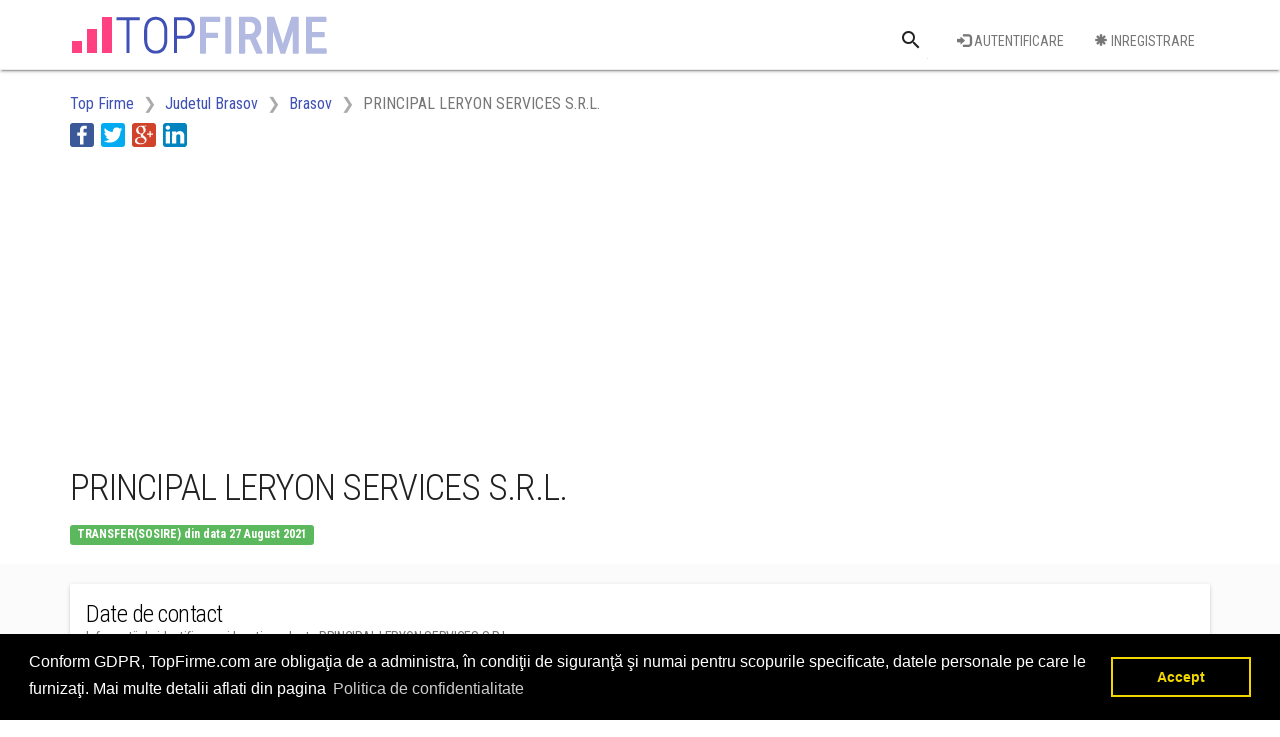

--- FILE ---
content_type: text/html; charset=utf-8
request_url: https://www.topfirme.com/afacere/principal-leryon-services-s-r-l-/6ylt70jy0l/
body_size: 12726
content:
<!DOCTYPE html>
<html>
<head>
    <meta charset="utf-8" />
    <meta name="viewport" content="width=device-width, initial-scale=1.0">
    <title>PRINCIPAL LERYON SERVICES S.R.L. din B-dul GARII, nr. 13A, Brasov</title>
    <meta name="description" content="Informatii PRINCIPAL LERYON SERVICES S.R.L., cui: 42574513, J08/2455/2021, din Brasov, Judetul Brasov. Date de contact, bilanturi, informatii financiare si locul PRINCIPAL LERYON SERVICES S.R.L. in topul firmelor din Romania." />
    <meta property="og:title" content="PRINCIPAL LERYON SERVICES S.R.L. din B-dul GARII, nr. 13A, Brasov" />
    <meta property="og:description" content="Informatii PRINCIPAL LERYON SERVICES S.R.L., cui: 42574513, J08/2455/2021, din Brasov, Judetul Brasov. Date de contact, bilanturi, informatii financiare si locul PRINCIPAL LERYON SERVICES S.R.L. in topul firmelor din Romania." />
    <meta property="og:type" content="website" />

    <meta property="og:image" content="https://www.topfirme.com/Content/img/social/post.jpg" />
    <meta property="og:url" content="https://www.topfirme.com/afacere/principal-leryon-services-s-r-l-/6ylt70jy0l/" />
    
    <link href="/Content/css?v=pEZFwKBAl_YjO35bCVnmbD5Px2qi3M5DYFd4LCV840o1" rel="stylesheet"/>

    
    <link rel="stylesheet" type="text/css" href="https://cdnjs.cloudflare.com/ajax/libs/cookieconsent2/3.0.3/cookieconsent.min.css" />
    <script src="https://cdnjs.cloudflare.com/ajax/libs/cookieconsent2/3.0.3/cookieconsent.min.js"></script>
    <script>
window.addEventListener("load", function(){
window.cookieconsent.initialise({
  "palette": {
    "popup": {
      "background": "#000"
    },
    "button": {
      "background": "transparent",
      "text": "#f1d600",
      "border": "#f1d600"
    }
  },
  "content": {
    "message": "Conform GDPR, TopFirme.com are obligaţia de a administra, în condiţii de siguranţă şi numai pentru scopurile specificate, datele personale pe care le furnizaţi. Mai multe detalii aflati din pagina",
    "dismiss": "Accept",
    "link": "Politica de confidentialitate",
    "href": "/termeni"
  }
})});
    </script>
    
    <script src="/Scripts/Chart.min.js"></script>

    <script async src="//pagead2.googlesyndication.com/pagead/js/adsbygoogle.js"></script>
    <script>
  (adsbygoogle = window.adsbygoogle || []).push({
    google_ad_client: "ca-pub-5146328389426850",
    enable_page_level_ads: true
  });
    </script>
    <link rel="stylesheet" href="https://fonts.googleapis.com/css?family=Roboto+Condensed:300,400,700&subset=latin,latin-ext">
    <link rel="stylesheet" href="https://fonts.googleapis.com/icon?family=Material+Icons">
    <link rel="apple-touch-icon" sizes="57x57" href="/apple-icon-57x57.png">
    <link rel="apple-touch-icon" sizes="60x60" href="/apple-icon-60x60.png">
    <link rel="apple-touch-icon" sizes="72x72" href="/apple-icon-72x72.png">
    <link rel="apple-touch-icon" sizes="76x76" href="/apple-icon-76x76.png">
    <link rel="apple-touch-icon" sizes="114x114" href="/apple-icon-114x114.png">
    <link rel="apple-touch-icon" sizes="120x120" href="/apple-icon-120x120.png">
    <link rel="apple-touch-icon" sizes="144x144" href="/apple-icon-144x144.png">
    <link rel="apple-touch-icon" sizes="152x152" href="/apple-icon-152x152.png">
    <link rel="apple-touch-icon" sizes="180x180" href="/apple-icon-180x180.png">
    <link rel="icon" type="image/png" sizes="192x192" href="/android-icon-192x192.png">
    <link rel="icon" type="image/png" sizes="32x32" href="/favicon-32x32.png">
    <link rel="icon" type="image/png" sizes="96x96" href="/favicon-96x96.png">
    <link rel="icon" type="image/png" sizes="16x16" href="/favicon-16x16.png">
    <link rel="manifest" href="/manifest.json">
    <meta name="msapplication-TileColor" content="#ffffff">
    <meta name="msapplication-TileImage" content="/ms-icon-144x144.png">
    <meta name="theme-color" content="#3F51B3">



</head>
<body>
    <div class="navbar navbar-default navbar-fixed-top mdl-shadow--2dp">
        <div class="container">
            <div class="navbar-header">                
                <button type="button" class="navbar-toggle collapsed" data-toggle="collapse" data-target="#ntop">
                    <span class="icon-bar top-bar"></span>
                    <span class="icon-bar middle-bar"></span>
                    <span class="icon-bar bottom-bar"></span>
                </button>
                <a class="navbar-brand" href="/">
                    <img id="logo_mare" alt="Logo TopFirme" src="/Content/img/logo.png" />
                    <img id="logo_mic" alt="Logo TopFirme" src="/Content/img/logo2.png" />
                </a>
            </div>
            <div class="navbar-collapse collapse" id="ntop">
                <div>
                    <ul class="nav navbar-nav navbar-right">
                        <li>
<form action="/cauta/" class="navbar-form navbar-left" method="post" role="search"><input name="__RequestVerificationToken" type="hidden" value="Oooi6-iHv1zG9789jzTj1BzkMEfpMfa9-vIqRp-8VFo1iIsKGNm0ERQZlZjpSlf02fkTMuWtnLuXMW7bzieRAOOapTM1" />                                <div class="text-center">
                                    <div class="mdl-textfield mdl-js-textfield mdl-textfield--expandable mdl-textfield--floating-label">
                                        <label class="mdl-button mdl-js-button mdl-button--icon" for="Cauta">
                                            <i class="material-icons">search</i>
                                        </label>
                                        <div class="mdl-textfield__expandable-holder">
                                            <input class="mdl-textfield__input" type="text" id="Cauta" name="q">
                                            <label class="mdl-textfield__label" for="sample-expandable">Cauta o firma</label>
                                        </div>
                                    </div>
                                </div>
</form>                        </li>
                        <li class="padtop16"><a class="mdl-button mdl-button--primary" href="/utilizator/login/"><i class="glyphicon glyphicon-log-in" aria-hidden="true"></i> Autentificare</a></li>
                        <li class="padtop16"><a class="mdl-button mdl-button--primary" href="/utilizator/register/"><i class="glyphicon glyphicon-asterisk" aria-hidden="true"></i> Inregistrare</a></li>
                    </ul>
                </div>
                <div class="col-sm-12 nopadding">
                    <!--
                    <div class="row_link">
                        <ul class="nav navbar-nav">
                            <li><a href="/">Coduri CAEN</a></li>
                            <li><a href="/home/about/">Judete</a></li>
                            <li><a href="/home/contact/">Top cifra de afaceri</a></li>
                            <li><a href="/home/contact/">Top angajatori</a></li>
                            <li><a href="/home/contact/">Top profit</a></li>
                        </ul>
                    </div>
                    -->
                </div>  
                
            </div>
        </div>
    </div>
    <div>
        

<div class="container">
    <div class="row">
        <div class="col-md-12">
            <ol class="breadcrumb">
                        <li class="hidden-xs " itemscope itemtype="http://data-vocabulary.org/Breadcrumb"><a itemprop="url" href=/><span itemprop="title">Top Firme</span></a></li>
                        <li class="hidden-xs nobefore_mobile" itemscope itemtype="http://data-vocabulary.org/Breadcrumb"><a itemprop="url" href=/judet/brasov/><span itemprop="title">Judetul Brasov</span></a></li>
                        <li class=" nobefore_mobile" itemscope itemtype="http://data-vocabulary.org/Breadcrumb"><a itemprop="url" href=/judet/brasov/localitate/brasov/><span itemprop="title">Brasov</span></a></li>
                        <li itemscope itemtype="http://data-vocabulary.org/Breadcrumb" class="active"><span itemprop="title">PRINCIPAL LERYON SERVICES S.R.L.</span></li>
            </ol>
        </div>
    </div>
    <div class="row">
        <div class="col-md-12">
            <ul class="share-buttons">
                <li><a href="#" data-type="facebook" class="csbuttons" title="Distribuie pe Facebook" ><img alt="Distribuie pe Facebook" src="/Content/img/social/Facebook.svg"></a></li>
                <li><a href="#" data-type="twitter" class="csbuttons" title="Tweet"><img alt="Tweet" src="/Content/img/social/Twitter.svg"></a></li>
                <li><a href="#" data-type="google" class="csbuttons" title="Distribuie pe Google+"><img alt="Distribuie pe Google+" src="/Content/img/social/GooglePlus.svg"></a></li>
                <li><a href="#" data-type="linkedin" class="csbuttons" title="Distribuie pe LinkedIn"><img alt="Distribuie pe LinkedIn" src="/Content/img/social/LinkedIn.svg"></a></li>
            </ul>
        </div>
    </div>
    <div class="row padtop16ad">
        <div class="col-md-12">
<style type="text/css">
    .topfirme_ad_big {
        display: inline-block;
        width: 320px;
        height: 100px;
    }
    @media (max-width:767px)
    {
        .topfirme_ad_big
        {
            display:none;
        }
    }
    @media (min-width:768px) {
        .topfirme_ad_big {
            max-width: 728px;
            height: 90px;
        }
    }
    @media(min-width:1000px) {
        .topfirme_ad_big {
            width: 970px;
            height: 250px;
        }
    }
</style>
<script async src="//pagead2.googlesyndication.com/pagead/js/adsbygoogle.js"></script>
<!-- topfirme_ad_big -->
<ins class="adsbygoogle topfirme_ad_big"
     style="display:block"
     data-ad-client="ca-pub-5146328389426850"
     data-ad-slot="3291830250"
     data-ad-format="auto"></ins>
<script>
(adsbygoogle = window.adsbygoogle || []).push({});
</script>

        </div>
    </div>
</div>
<div itemscope itemtype="http://schema.org/Organization">
    <div class="container">
        <div class="row">
            <div class="col-md-12">
                <h1 itemprop="legalName">PRINCIPAL LERYON SERVICES S.R.L.</h1>
                    <p class="label label-success">TRANSFER(SOSIRE) din data 27 August     2021</p>
                                            </div>
        </div>
    </div>
    <div class="bg_col padtop20">
        <div class="container">
            <div class="row padtop20">
                <div class="col-md-12">
                <div class="mdl-card mdl-shadow--2dp">
                    <div class="mdl-card__title">
                        <h2 class="mdl-card__title-text">Date de contact</h2>
                        <h3 class="mdl-card__subtitle-text">Informatii de identificare si locatia pe harta PRINCIPAL LERYON SERVICES S.R.L.</h3>
                    </div>
                    <div class="mdl-card__item mdl-card--border">
                        <div class="row">
                            <div class="col-md-5">
                                <div class="row">
                                    <div class="col-md-12 padbot">
<style type="text/css">
    .topfirme_ad_firme_date {
        display: inline-block;
        width: 320px;
        height: 100px;
    }

    @media (min-width:768px) {
        .topfirme_ad_firme_date {
            width: 728px;
            height: 90px;
        }
    }

    @media(min-width:992px) {
        .topfirme_ad_firme_date {
            width: 300px;
            height: 250px;
        }
    }

    @media(min-width:1200px) {
        .topfirme_ad_firme_date{
            width: 336px;
            height: 280px;
        }
    }
</style>
<script async src="//pagead2.googlesyndication.com/pagead/js/adsbygoogle.js"></script>
<!-- topfirme_ad_firme_date -->
<ins class="adsbygoogle topfirme_ad_firme_date"
     style="display:block"
     data-ad-client="ca-pub-5146328389426850"
     data-ad-slot="4518062261"
     data-ad-format="auto"></ins>
<script>
(adsbygoogle = window.adsbygoogle || []).push({});
</script>

                                    </div>
                                </div>
                            </div>
                            <div class="col-md-7">
<div class="row" itemprop="address" itemscope itemtype="http://schema.org/PostalAddress">
    <div class="col-md-12">
        <table class="table table-striped table-bordered">
            <tr>
                <td>
                    Cod fiscal:
                </td>
                <td>
                    <strong>42574513</strong>
                </td>
            </tr>
            <tr>
                <td>
                    Nr. registrul comertului:
                </td>
                <td>
                    <strong>J08/2455/2021</strong>
                </td>
            </tr>
            <tr>
                <td>
                    Adresa:
                </td>
                <td>
                    <strong itemprop="streetAddress"> B-dul GARII, nr. 13A</strong>
                </td>
            </tr>
            <tr>
                <td>
                    Localitate:
                </td>
                <td>
                    <strong itemprop="addressLocality"> <a href="/judet/brasov/localitate/brasov/">Brasov</a></strong>
                </td>
            </tr>
            <tr>
                <td>
                    Judet:
                </td>
                <td>
                    <strong itemprop="addressRegion"> <a href="/judet/brasov/">Judetul Brasov</a></strong>
                </td>
            </tr>
            <tr>
                <td>
                    Telefon:
                </td>
                <td>
                    <strong itemprop="telephone"> 0744536151</strong>
                </td>
            </tr>
                        <tr>
                <td>
                    Fax:
                </td>
                <td>
                    <strong itemprop="faxNumber"> -</strong>
                </td>
            </tr>
                                </table>
    </div>
</div>

                            </div>
 
                        </div>
                        <div class="row">
                                    <div class="col-md-12">
                                        <div class="row">
                                            <div class="col-md-12">

    <iframe width="100%" height="300" frameborder="0" style="border:0"
            src="https://www.google.com/maps/embed/v1/place?q=B-dul+GARII+13A+Brasov+Judetul+Brasov&amp;key=AIzaSyCW3Wbc95PlcW3akO-_q28GiVAfN1rbEr4" allowfullscreen></iframe>


                                            </div>
                                        </div>
                                    </div>

                        </div>
                    </div>
                    <div class="mdl-card__actions mdl-card--border text-right">
<form action="/contact/" method="post"><input data-val="true" data-val-number="The field CodFiscal must be a number." data-val-required="The CodFiscal field is required." id="CodFiscal" name="CodFiscal" type="hidden" value="42574513" />       <a href="/editarefirma/claim/?cod=6ylt70jy0l&amp;denumire=PRINCIPAL%20LERYON%20SERVICES%20S.R.L." class="mdl-button mdl-button--accent mdl-button--raised">Este firma ta?</a>
    <button type="submit" class="mdl-button mdl-button--primary mdl-button--raised">Raporteaza o problema</button>
</form>                    </div>
                </div>
            </div>
        </div>
    </div>
</div>
            <div class="bg_white">
                <div class="container">
                    <div class="row padtop20">
                        <div class="col-md-12">
                            <div class="mdl-card mdl-shadow--2dp">
                                <div class="mdl-card__title">
                                    <h2 class="mdl-card__title-text">Domeniul de activitate</h2>
                                </div>
                                <div class="mdl-card__item mdl-card--border">
                                    Cod CAEN: <a href="/caen/6201/">6201</a>
                                    <span>| <a href="/judet/brasov/caen/6201/">6201 in Judetul Brasov</a></span>
                                    <span>| <a href="/judet/brasov/localitate/brasov/caen/6201/">6201 in Brasov</a></span>
                                </div>
                                <div class="mdl-card__item mdl-card--border">
                                    <strong>Activitati de realizare a soft-ului la comanda (software orientat client)</strong>
                                </div>
                            </div>                                                                                    
                        </div>
                    </div>
                </div>
            </div>
        <div class="bg_col">
            <div class="container">
                <div class="row padtop20">
                    <div class="col-md-12">
<div class="mdl-card mdl-shadow--2dp">
    <div class="mdl-card__title">
        <h2 class="mdl-card__title-text">Bilanturi contabile</h2>
        <h3 class="mdl-card__subtitle-text">Bilanturile depuse la Registrul Comertului</h3>
    </div>
    <div class="mdl-card__item mdl-card--border">
        <label class="lcb"><input type="checkbox" checked="checked" id="An" class="cb" />An</label>
        <label class="lcb"><input type="checkbox" checked="checked" id="CifraAfaceri"  class="cb" />Cifra de afaceri</label>
        <label class="lcb"><input type="checkbox"  id="PB" class="cb" />Profit brut/Pierdere</label>
        <label class="lcb"><input type="checkbox" checked="checked" id="PN" class="cb" />Profit net/Pierdere</label>
        <label class="lcb"><input type="checkbox" checked="checked" id="venituri" class="cb" />Venituri</label>
        <label class="lcb"><input type="checkbox" checked="checked" id="cheltuieli" class="cb" />Cheltuieli</label>
        <label class="lcb"><input type="checkbox"  id="venituriavans" class="cb" />Venituri avans</label>
        <label class="lcb"><input type="checkbox"  id="cheltuieliavans" class="cb" />Cheltuieli avans</label>
        <label class="lcb"><input type="checkbox" checked="checked" id="capitaluritotal" class="cb" />Capitaluri total</label>
        <label class="lcb"><input type="checkbox" id="capitalsocial" class="cb" />Capital social</label>
        <label class="lcb"><input type="checkbox" checked="checked" id="ait" class="cb" />Active imobilizate total</label>
        <label class="lcb"><input type="checkbox" checked="checked" id="act" class="cb" />Active circulante total</label>
        <label class="lcb"><input type="checkbox" id="stocuri" class="cb" />Stocuri</label>
        <label class="lcb"><input type="checkbox" id="creante" class="cb" />Creante</label>
        <label class="lcb"><input type="checkbox" id="casaconturi" class="cb" />Casa conturi</label>
        <label class="lcb"><input type="checkbox" id="datorii" class="cb" />Datorii</label>
        <label class="lcb"><input type="checkbox" id="provizioane" class="cb" />Provizioane</label>
        <label class="lcb"><input type="checkbox" id="patrp" class="cb" />Patrimoniul public</label>
        <label class="lcb"><input type="checkbox" id="patrr" class="cb" />Patrimoniul regiei</label>
        <label class="lcb"><input type="checkbox" checked="checked" id="angajati" class="cb" />Numar angajati</label>
        <label class="lcb"><input type="checkbox"  id="caencod" class="cb" />Cod CAEN</label>
        <label class="lcb"><input type="checkbox"  id="caentext" class="cb" />Text CAEN</label>
    </div>
    <div class="mdl-card__item mdl-card--border">
        <div class="table-responsive">
            <table class="table table-striped table-condensed table-bordered">
                <thead>
                    <tr>
                        <th class="vertical_midle text-center An">
                            An
                        </th>
                        <th class="vertical_midle text-center CifraAfaceri">
                            Cifra de afaceri (ron)
                        </th>
                        <th class="vertical_midle text-center PB">
                            Profit brut / <span class="text-danger">Pierdere</span> (ron)
                        </th>
                        <th class="vertical_midle text-center PN">
                            Profit net / <span class="text-danger">Pierdere</span> (ron)
                        </th>
                        <th class="vertical_midle text-center venituri">
                            Venituri (ron)
                        </th>
                        <th class="vertical_midle text-center cheltuieli">
                            Cheltuieli (ron)
                        </th>
                        <th class="vertical_midle text-center venituriavans">
                            Venituri avans (ron)
                        </th>
                        <th class="vertical_midle text-center cheltuieliavans">
                            Cheltuieli avans (ron)
                        </th>
                        <th class="vertical_midle text-center capitaluritotal">
                            Capitaluri total (ron)
                        </th>
                        <th class="vertical_midle text-center capitalsocial">
                            Capitaluri social (ron)
                        </th>
                        <th class="vertical_midle text-center ait">
                            Active imobilizate total (ron)
                        </th>
                        <th class="vertical_midle text-center act">
                            Active circulante total (ron)
                        </th>
                        <th class="vertical_midle text-center stocuri">
                            Stocuri (ron)
                        </th>
                        <th class="vertical_midle text-center creante">
                            Creante (ron)
                        </th>
                        <th class="vertical_midle text-center casaconturi">
                            Casa conturi (ron)
                        </th>
                        <th class="vertical_midle text-center datorii">
                            Datorii (ron)
                        </th>
                        <th class="vertical_midle text-center provizioane">
                            Provizioane (ron)
                        </th>
                        <th class="vertical_midle text-center patrp">
                            Patrimoniul public (ron)
                        </th>
                        <th class="vertical_midle text-center patrr">
                            Patrimoniul regiei (ron)
                        </th>
                        <th class="vertical_midle text-center angajati">
                            Numar mediu angajati
                        </th>
                        <th class="vertical_midle text-center caencod">
                            Cod CAEN
                        </th>
                        <th class="vertical_midle text-center caentext">
                            Text CAEN
                        </th>
                    </tr>
                </thead>
                <tbody>
                        <tr>
                            <td class="text-right An">
                                2024 
                            </td>
                            <td class="text-right CifraAfaceri">
                                100.273.339
                            </td>
                            <td class="text-right PB">
23.178.440                            </td>
                            <td class="text-right PN">
20.400.860                            </td>
                            <td class="text-right venituri">
                                101.034.078
                            </td>
                            <td class="text-right cheltuieli">
                                77.855.638
                            </td>
                            <td class="text-right venituriavans">
                                3.875
                            </td>
                            <td class="text-right cheltuieliavans">
                                394.417
                            </td>
                            <td class="text-right capitaluritotal">
                                20.812.252
                            </td>
                            <td class="text-right capitalsocial">
                                1.000
                            </td>
                            <td class="text-right ait">
                                872.871
                            </td>
                            <td class="text-right act">
                                42.695.609
                            </td>
                            <td class="text-right stocuri">
                                54.844
                            </td>
                            <td class="text-right creante">
                                29.554.295
                            </td>
                            <td class="text-right casaconturi">
                                12.667.511
                            </td>
                            <td class="text-right datorii">
                                22.947.049
                            </td>
                            <td class="text-right provizioane">
                                199.721
                            </td>
                            <td class="text-right patrp">
                                0
                            </td>
                            <td class="text-right patrr">
                                0
                            </td>
                            <td class="text-right angajati">
                                84
                            </td>
                            <td class="text-center caencod">                                
                                    <span>6201</span>
                            </td>
                            <td class="text-center caentext">
                                Activitati de realizare a soft-ului la comanda (software orientat client)
                            </td>
                        </tr>
                        <tr>
                            <td class="text-right An">
                                2023 
                            </td>
                            <td class="text-right CifraAfaceri">
                                85.965.044
                            </td>
                            <td class="text-right PB">
16.866.009                            </td>
                            <td class="text-right PN">
14.904.398                            </td>
                            <td class="text-right venituri">
                                86.663.964
                            </td>
                            <td class="text-right cheltuieli">
                                69.797.955
                            </td>
                            <td class="text-right venituriavans">
                                0
                            </td>
                            <td class="text-right cheltuieliavans">
                                340.510
                            </td>
                            <td class="text-right capitaluritotal">
                                15.120.010
                            </td>
                            <td class="text-right capitalsocial">
                                1.000
                            </td>
                            <td class="text-right ait">
                                791.318
                            </td>
                            <td class="text-right act">
                                26.118.252
                            </td>
                            <td class="text-right stocuri">
                                42.875
                            </td>
                            <td class="text-right creante">
                                25.986.168
                            </td>
                            <td class="text-right casaconturi">
                                89.209
                            </td>
                            <td class="text-right datorii">
                                11.158.588
                            </td>
                            <td class="text-right provizioane">
                                971.482
                            </td>
                            <td class="text-right patrp">
                                0
                            </td>
                            <td class="text-right patrr">
                                0
                            </td>
                            <td class="text-right angajati">
                                66
                            </td>
                            <td class="text-center caencod">                                
                                    <span>6201</span>
                            </td>
                            <td class="text-center caentext">
                                Activitati de realizare a soft-ului la comanda (software orientat client)
                            </td>
                        </tr>
                        <tr>
                            <td class="text-right An">
                                2022 
                            </td>
                            <td class="text-right CifraAfaceri">
                                61.104.185
                            </td>
                            <td class="text-right PB">
11.382.313                            </td>
                            <td class="text-right PN">
9.782.651                            </td>
                            <td class="text-right venituri">
                                61.662.641
                            </td>
                            <td class="text-right cheltuieli">
                                50.280.328
                            </td>
                            <td class="text-right venituriavans">
                                0
                            </td>
                            <td class="text-right cheltuieliavans">
                                202.730
                            </td>
                            <td class="text-right capitaluritotal">
                                9.905.398
                            </td>
                            <td class="text-right capitalsocial">
                                1.000
                            </td>
                            <td class="text-right ait">
                                452.772
                            </td>
                            <td class="text-right act">
                                20.095.765
                            </td>
                            <td class="text-right stocuri">
                                23.652
                            </td>
                            <td class="text-right creante">
                                19.979.832
                            </td>
                            <td class="text-right casaconturi">
                                92.281
                            </td>
                            <td class="text-right datorii">
                                10.762.313
                            </td>
                            <td class="text-right provizioane">
                                83.556
                            </td>
                            <td class="text-right patrp">
                                0
                            </td>
                            <td class="text-right patrr">
                                0
                            </td>
                            <td class="text-right angajati">
                                59
                            </td>
                            <td class="text-center caencod">                                
                                    <span>6201</span>
                            </td>
                            <td class="text-center caentext">
                                Activitati de realizare a soft-ului la comanda (software orientat client)
                            </td>
                        </tr>
                        <tr>
                            <td class="text-right An">
                                2021 
                            </td>
                            <td class="text-right CifraAfaceri">
                                22.153.950
                            </td>
                            <td class="text-right PB">
6.881.316                            </td>
                            <td class="text-right PN">
5.772.768                            </td>
                            <td class="text-right venituri">
                                22.197.269
                            </td>
                            <td class="text-right cheltuieli">
                                15.315.953
                            </td>
                            <td class="text-right venituriavans">
                                0
                            </td>
                            <td class="text-right cheltuieliavans">
                                99.466
                            </td>
                            <td class="text-right capitaluritotal">
                                5.773.968
                            </td>
                            <td class="text-right capitalsocial">
                                1.000
                            </td>
                            <td class="text-right ait">
                                321.588
                            </td>
                            <td class="text-right act">
                                8.517.226
                            </td>
                            <td class="text-right stocuri">
                                7.523
                            </td>
                            <td class="text-right creante">
                                5.635.676
                            </td>
                            <td class="text-right casaconturi">
                                2.874.027
                            </td>
                            <td class="text-right datorii">
                                3.124.768
                            </td>
                            <td class="text-right provizioane">
                                39.544
                            </td>
                            <td class="text-right patrp">
                                0
                            </td>
                            <td class="text-right patrr">
                                0
                            </td>
                            <td class="text-right angajati">
                                22
                            </td>
                            <td class="text-center caencod">                                
                                    <span>6201</span>
                            </td>
                            <td class="text-center caentext">
                                Activitati de realizare a soft-ului la comanda (software orientat client)
                            </td>
                        </tr>
                        <tr>
                            <td class="text-right An">
                                2020 
                            </td>
                            <td class="text-right CifraAfaceri">
                                2.866.760
                            </td>
                            <td class="text-right PB">
1.734.025                            </td>
                            <td class="text-right PN">
1.709.858                            </td>
                            <td class="text-right venituri">
                                2.869.454
                            </td>
                            <td class="text-right cheltuieli">
                                1.135.429
                            </td>
                            <td class="text-right venituriavans">
                                0
                            </td>
                            <td class="text-right cheltuieliavans">
                                45.226
                            </td>
                            <td class="text-right capitaluritotal">
                                1.710.858
                            </td>
                            <td class="text-right capitalsocial">
                                1.000
                            </td>
                            <td class="text-right ait">
                                70.860
                            </td>
                            <td class="text-right act">
                                2.475.539
                            </td>
                            <td class="text-right stocuri">
                                27.103
                            </td>
                            <td class="text-right creante">
                                2.040.439
                            </td>
                            <td class="text-right casaconturi">
                                407.997
                            </td>
                            <td class="text-right datorii">
                                880.767
                            </td>
                            <td class="text-right provizioane">
                                0
                            </td>
                            <td class="text-right patrp">
                                0
                            </td>
                            <td class="text-right patrr">
                                0
                            </td>
                            <td class="text-right angajati">
                                3
                            </td>
                            <td class="text-center caencod">                                
                                    <span>6201</span>
                            </td>
                            <td class="text-center caentext">
                                Activitati de realizare a soft-ului la comanda (software orientat client)
                            </td>
                        </tr>
                </tbody>
            </table>
        </div>
    </div>
</div>

                    </div>
                </div>
            </div>
        </div>
                                <div class="bg_white">
                                    <div class="container">
                                        <div class="row padtop20">
                                            <div class="col-md-12">
<div class="row">
    <div class="col-md-4">
<style type="text/css">
    .topfirme_ad_firma_grafic {
        display: inline-block;
        width: 300px;
        height: 250px;
    }

    @media (min-width:768px) {
        .topfirme_ad_firma_grafic {
            width: 300px;
            height: 250px;
        }
    }

    @media(min-width:992px) {
        .topfirme_ad_firma_grafic {
            width: 300px;
            height: 250px;
        }
    }

    @media(min-width:1200px) {
        .topfirme_ad_firma_grafic {
            width: 336px;
            height: 280px;
        }
    }
</style>
<script async src="//pagead2.googlesyndication.com/pagead/js/adsbygoogle.js"></script>
<!-- topfirme_ad_firma_grafic -->
<ins class="adsbygoogle"
     style="display:block"
     data-ad-client="ca-pub-5146328389426850"
     data-ad-slot="4988055309"
     data-ad-format="auto"></ins>
<script>
(adsbygoogle = window.adsbygoogle || []).push({});
</script>


    </div>
    <div class="col-md-4 height_chart">
        <div class="mdl-card mdl-shadow--2dp">
            <div class="mdl-card__title">
                <h2 class="mdl-card__title-text">Cifra de afaceri</h2>
                <h3 class="mdl-card__subtitle-text">Grafic evolutie cifra de afaceri</h3>
            </div>
            <div class="mdl-card--border">
                <div>
                    <canvas id="GraficCA"></canvas>
                </div>
            </div>
        </div>
    </div>
    <script>
        var data = {
            labels: ["2020","2021","2022","2023","2024"] ,
            datasets: [
                {                    
                    fillColor: "rgba(151,187,205,0.2)",
                    strokeColor: "rgba(151,187,205,1)",
                    pointColor: "rgba(151,187,205,1)",
                    pointStrokeColor: "#fff",
                    pointHighlightFill: "#fff",
                    pointHighlightStroke: "rgba(151,187,205,1)",
                    data: [2866760,22153950,61104185,85965044,100273339],
                    label: "Cifra de afaceri: "
                    }
            ]
        };
        var ctxCA = document.getElementById("GraficCA").getContext("2d");
        var ChartCA = new Chart(ctxCA).Line(data, {
            responsive: true, scaleBeginAtZero:true, bezierCurve  :true,
            scaleShowLabels: false,
            pointHitDetectionRadius : 6,
            scaleLabel: function(label){return  label.value.toString().replace(/\B(?=(\d{3})+(?!\d))/g, ".")+' ron';},
            tooltipTemplate: function(label){return label.datasetLabel + ' '+ label.value.toString().replace(/\B(?=(\d{3})+(?!\d))/g, ".")+' ron';}
        });
    </script>
    <div class="col-md-4 height_chart">
        <div class="mdl-card mdl-shadow--2dp">
            <div class="mdl-card__title">
                <h2 class="mdl-card__title-text">Profit</h2>
                <h3 class="mdl-card__subtitle-text">Grafic evolutie profit net realizat</h3>
            </div>
            <div class="mdl-card--border">
                <canvas id="GraficPN"></canvas>
            </div>
        </div>
    </div>
    <script>
        var data = {
            labels: ["2020","2021","2022","2023","2024"] ,
            datasets: [
                {
                    
                    fillColor: "rgba(151,187,205,0.2)",
                    strokeColor: "rgba(151,187,205,1)",
                    pointColor: "rgba(151,187,205,1)",
                    pointStrokeColor: "#fff",
                    pointHighlightFill: "#fff",
                    pointHighlightStroke: "rgba(151,187,205,1)",
                    data: [1709858,5772768,9782651,14904398,20400860],
                    label: "Profit net: "
                    }
            ]
        };
        var ctxPN = document.getElementById("GraficPN").getContext("2d");
        var ChartPN = new Chart(ctxPN).Line(data, {
            responsive: true, scaleBeginAtZero:false, bezierCurve  :true,
            scaleShowLabels: false,
            pointHitDetectionRadius : 6,
            scaleLabel: function(label){return  label.value.toString().replace(/\B(?=(\d{3})+(?!\d))/g, ".")+' ron';},
            tooltipTemplate: function(label){return label.datasetLabel + ' '+ label.value.toString().replace(/\B(?=(\d{3})+(?!\d))/g, ".")+' ron';}
        });
    </script>
    <div class="col-md-4 height_chart">
        <div class="mdl-card mdl-shadow--2dp">
            <div class="mdl-card__title">
                <h2 class="mdl-card__title-text">Numar de angajati</h2>
                <h3 class="mdl-card__subtitle-text">Grafic evolutie numar de angajati</h3>
            </div>
            <div class="mdl-card--border">
                <div>
                    <canvas id="GraficAJ"></canvas>
                </div>
            </div>
        </div>
    </div>
    <script>
        var data = {
            labels: ["2020","2021","2022","2023","2024"] ,
            datasets: [
                {                    
                    fillColor: "rgba(151,187,205,0.2)",
                    strokeColor: "rgba(151,187,205,1)",
                    pointColor: "rgba(151,187,205,1)",
                    pointStrokeColor: "#fff",
                    pointHighlightFill: "#fff",
                    pointHighlightStroke: "rgba(151,187,205,1)",
                    data: [3,22,59,66,84],
                    label: "Angajati: "
                    }
            ]
        };
        var ctxAJ = document.getElementById("GraficAJ").getContext("2d");
        var ChartAJ = new Chart(ctxAJ).Line(data, {
            responsive: true, scaleBeginAtZero:false, bezierCurve  :true,
            scaleShowLabels: false,
            pointHitDetectionRadius : 6,
            scaleLabel: function(label){return  label.value.toString().replace(/\B(?=(\d{3})+(?!\d))/g, ".")+' ron';},
            tooltipTemplate: function(label){return label.datasetLabel + ' '+ label.value.toString().replace(/\B(?=(\d{3})+(?!\d))/g, ".");}
        });
    </script>
    <div class="col-md-4 height_chart">
        <div class="mdl-card mdl-shadow--2dp">
            <div class="mdl-card__title">
                <h2 class="mdl-card__title-text">Venituri/Cheltuieli</h2>
                <h3 class="mdl-card__subtitle-text">Grafic evolutie venituri in raport cu cheltuielile</h3>
            </div>
            <div class="mdl-card--border">
                <div>
                    <canvas id="GraficVC"></canvas>
                </div>
            </div>
        </div>
    </div>
    <script>
        var data = {
            labels: ["2020","2021","2022","2023","2024"] ,
            datasets: [
                {
                    
                    fillColor: "rgba(220,220,220,0.2)",
                    strokeColor: "rgba(220,220,220,1)",
                    pointColor: "rgba(220,220,220,1)",
                    pointStrokeColor: "#fff",
                    pointHighlightFill: "#fff",
                    pointHighlightStroke: "rgba(220,220,220,1)",
                    data: [2869454,22197269,61662641,86663964,101034078],
                    label: "Venituri: "
                    },
                    {
                        
                        fillColor: "rgba(151,187,205,0.2)",
                        strokeColor: "rgba(151,187,205,1)",
                        pointColor: "rgba(151,187,205,1)",
                        pointStrokeColor: "#fff",
                        pointHighlightFill: "#fff",
                        pointHighlightStroke: "rgba(151,187,205,1)",
                        data: [1135429,15315953,50280328,69797955,77855638],
                        label: "Cheltuieli: "
                        }
            ]
        };
        var ctxVC = document.getElementById("GraficVC").getContext("2d");
        var ChartVC = new Chart(ctxVC).Line(data, {
            responsive: true, scaleBeginAtZero:false, bezierCurve  :true,
            scaleShowLabels: false,
            pointHitDetectionRadius : 6,
            scaleLabel: function(label){return  label.value.toString().replace(/\B(?=(\d{3})+(?!\d))/g, ".")+' ron';},
            multiTooltipTemplate: function(label){return label.datasetLabel + ' '+ label.value.toString().replace(/\B(?=(\d{3})+(?!\d))/g, ".")+' ron';}
        });
    </script>
    <div class="col-md-4 height_chart">
        <div class="mdl-card mdl-shadow--2dp">
            <div class="mdl-card__title">
                <h2 class="mdl-card__title-text">Marja de profit</h2>
                <h3 class="mdl-card__subtitle-text">Grafic evolutie marja de profit</h3>
            </div>
            <div class="mdl-card--border">
                <div>
                    <canvas id="GraficMP"></canvas>
                </div>
            </div>
        </div>
    </div>
    <script>
        var data = {
            labels: ["2020","2021","2022","2023","2024"] ,
            datasets: [
                {
                    
                    fillColor: "rgba(151,187,205,0.2)",
                    strokeColor: "rgba(151,187,205,1)",
                    pointColor: "rgba(151,187,205,1)",
                    pointStrokeColor: "#fff",
                    pointHighlightFill: "#fff",
                    pointHighlightStroke: "rgba(151,187,205,1)",
                    data: [59.64,26.06,16.01,17.34,20.35],
                    label: "Marja de profit: "
                    }
            ]
        };
        var ctxMP = document.getElementById("GraficMP").getContext("2d");
        var ChartMP = new Chart(ctxMP).Line(data, {
            responsive: true, scaleBeginAtZero:false, bezierCurve  :true,
            scaleShowLabels: false,
            pointHitDetectionRadius : 6,
            scaleLabel: function(label){return  label.value.toString().replace(/\B(?=(\d{3})+(?!\d))/g, ".");},
            tooltipTemplate: function(label){return label.datasetLabel + ' '+ label.value.toString().replace(/\B(?=(\d{3})+(?!\d))/g, ".")+"%";}
        });
    </script>
</div>

                                            </div>
                                        </div>
                                    </div>
                                </div>
            <div class="bg_white">
            <div class="container">
                <div class="row">
                    <div class="col-md-12">
<h4>Competitori</h4>
<h5>Cifra de afaceri</h5>

<div class="row">
    <div class="col-md-2 col-sm-4">
        <h6><a href="/cifra-de-afaceri/">Top national</a></h6>
        <div class="competitie_loading" data-url="/firma/ctopcaromania/?IDFirma=6ylt70jy0l">
             <img src="/Content/img/loading.gif" /> Se incarca...
        </div>        
    </div>
    <div class="col-md-2 col-sm-4">
        <h6><a href="/judet/brasov/cifra-de-afaceri/">Top judet</a></h6>
        <div class="competitie_loading" data-url="/firma/ctopcajudet/?IDFirma=6ylt70jy0l">
            <img src="/Content/img/loading.gif" /> Se incarca...
        </div> 
    </div>
    <div class="col-md-2 col-sm-4">
        <h6><a href="/judet/brasov/localitate/brasov/cifra-de-afaceri/">Top localitate</a></h6>
        <div class="competitie_loading" data-url="/firma/ctopcalocalitate/?IDFirma=6ylt70jy0l">
            <img src="/Content/img/loading.gif" /> Se incarca...
        </div> 
    </div>
    <div class="col-md-2 col-sm-4">
        <h6><a href="/caen/6201/cifra-de-afaceri/">Top national CAEN</a></h6>
        <div class="competitie_loading" data-url="/firma/ctopcaromaniacaen/?IDFirma=6ylt70jy0l">
            <img src="/Content/img/loading.gif" /> Se incarca...
        </div> 
    </div>
    <div class="col-md-2 col-sm-4">
        <h6><a href="/judet/brasov/caen/6201/cifra-de-afaceri/">Top judet CAEN</a></h6>
        <div class="competitie_loading" data-url="/firma/ctopcajudetcaen/?IDFirma=6ylt70jy0l">
            <img src="/Content/img/loading.gif" /> Se incarca...
        </div> 
    </div>
    <div class="col-md-2 col-sm-4">
        <h6><a href="/judet/brasov/localitate/brasov/caen/6201/cifra-de-afaceri/">Top localitate CAEN</a></h6>
        <div class="competitie_loading" data-url="/firma/ctopcalocalitatecaen/?IDFirma=6ylt70jy0l">
            <img src="/Content/img/loading.gif" /> Se incarca...
        </div> 
    </div>
</div>
<h5>Numar angajati</h5>
<div class="row">
    <div class="col-md-2 col-sm-4">
        <h6><a href="/numar-angajati/">Top national</a></h6>
        <div class="competitie_loading" data-url="/firma/ctopajromania/?IDFirma=6ylt70jy0l">
            <img src="/Content/img/loading.gif" /> Se incarca...
        </div> 
    </div>
    <div class="col-md-2 col-sm-4">
        <h6><a href="/judet/brasov/numar-angajati/">Top judet</a></h6>
        <div class="competitie_loading" data-url="/firma/ctopajjudet/?IDFirma=6ylt70jy0l">
            <img src="/Content/img/loading.gif" /> Se incarca...
        </div> 
    </div>
    <div class="col-md-2 col-sm-4">
        <h6><a href="/judet/brasov/localitate/brasov/numar-angajati/">Top localitate</a></h6>
        <div class="competitie_loading" data-url="/firma/ctopajlocalitate/?IDFirma=6ylt70jy0l">
            <img src="/Content/img/loading.gif" /> Se incarca...
        </div> 
    </div>
    <div class="col-md-2 col-sm-4">
        <h6><a href="/caen/6201/numar-angajati/">Top national CAEN</a></h6>
        <div class="competitie_loading" data-url="/firma/ctopajromaniacaen/?IDFirma=6ylt70jy0l">
            <img src="/Content/img/loading.gif" /> Se incarca...
        </div> 
    </div>
    <div class="col-md-2 col-sm-4">
        <h6><a href="/judet/brasov/caen/6201/numar-angajati/">Top judet CAEN</a></h6>
        <div class="competitie_loading" data-url="/firma/ctopajjudetcaen/?IDFirma=6ylt70jy0l">
            <img src="/Content/img/loading.gif" /> Se incarca...
        </div> 
    </div>
    <div class="col-md-2 col-sm-4">
        <h6><a href="/judet/brasov/localitate/brasov/caen/6201/numar-angajati/">Top localitate CAEN</a></h6>
        <div class="competitie_loading" data-url="/firma/ctopajlocalitatecaen/?IDFirma=6ylt70jy0l">
            <img src="/Content/img/loading.gif" /> Se incarca...
        </div> 
    </div>
</div>
<h5>Profit net</h5>
<div class="row">
    <div class="col-md-2 col-sm-4">
        <h6><a href="/profit/">Top national</a></h6>
        <div class="competitie_loading" data-url="/firma/ctoppnromania/?IDFirma=6ylt70jy0l">
            <img src="/Content/img/loading.gif" /> Se incarca...
        </div> 
    </div>
    <div class="col-md-2 col-sm-4">
        <h6><a href="/judet/brasov/profit/">Top judet</a></h6>
        <div class="competitie_loading" data-url="/firma/ctoppnjudet/?IDFirma=6ylt70jy0l">
            <img src="/Content/img/loading.gif" /> Se incarca...
        </div> 
    </div>
    <div class="col-md-2 col-sm-4">
        <h6><a href="/judet/brasov/localitate/brasov/profit/">Top localitate</a></h6>
        <div class="competitie_loading" data-url="/firma/ctoppnlocalitate/?IDFirma=6ylt70jy0l">
            <img src="/Content/img/loading.gif" /> Se incarca...
        </div> 
    </div>
    <div class="col-md-2 col-sm-4">
        <h6><a href="/caen/6201/profit/">Top national CAEN</a></h6>
        <div class="competitie_loading" data-url="/firma/ctoppnromaniacaen/?IDFirma=6ylt70jy0l">
            <img src="/Content/img/loading.gif" /> Se incarca...
        </div> 
    </div>
    <div class="col-md-2 col-sm-4">
        <h6><a href="/judet/brasov/caen/6201/profit/">Top judet CAEN</a></h6>
        <div class="competitie_loading" data-url="/firma/ctoppnjudetcaen/?IDFirma=6ylt70jy0l">
            <img src="/Content/img/loading.gif" /> Se incarca...
        </div> 
    </div>
    <div class="col-md-2 col-sm-4">
        <h6><a href="/judet/brasov/localitate/brasov/caen/6201/profit/">Top localitate CAEN</a></h6>
        <div class="competitie_loading" data-url="/firma/ctoppnlocalitatecaen/?IDFirma=6ylt70jy0l">
            <img src="/Content/img/loading.gif" /> Se incarca...
        </div> 
    </div>
</div>

                    </div>
                </div>
            </div>
        </div>
            <div class="bg_white">
            <div class="container">
                <div class="row padtop16">
                    <div class="col-md-12">
<style type="text/css">
    .topfirme_ad_firma_down {
        display: inline-block;
        width: 320px;
        height: 100px;
    }

    @media (min-width:768px) {
        .topfirme_ad_firma_down {
            width: 728px;
            height: 90px;
        }
    }

    @media(min-width:992px) {
        .topfirme_ad_firma_down {
            width: 728px;
            height: 90px;
        }
    }

    @media(min-width:1200px) {
        .topfirme_ad_firma_down {
            width: 970px;
            height: 250px;
        }
    }
</style>
<script async src="//pagead2.googlesyndication.com/pagead/js/adsbygoogle.js"></script>
<!-- topfirme_ad_firma_down -->
<ins class="adsbygoogle topfirme_ad_firma_down"
     style="display:block"
     data-ad-client="ca-pub-5146328389426850"
     data-ad-slot="3560203812"
     data-ad-format="auto"></ins>
<script>
(adsbygoogle = window.adsbygoogle || []).push({});
</script>

                    </div>
                </div>
            </div>
        </div>
    <div class="bg_white">
        <div class="container">
            <div class="row padtop20">
                <div class="col-md-12">
<div class="mdl-card mdl-shadow--2dp">
    <div class="mdl-card__title">
        <h2 class="mdl-card__title-text">Declaratii</h2>
        <h3 class="mdl-card__subtitle-text">Declaratii depuse la Registrul Comertului</h3>
    </div>
    <div class="mdl-card__item mdl-card--border">
            <table class="table table-bordered">
                <tr>
                    <td>
                        Data inregistrarii ultimei declaratii:
                    </td>
                    <td>
                        03 Ianuarie   2023
                    </td>
                </tr>
                <tr>
                    <td>
                        Data prelucrarii ultimei declaratii:
                    </td>
                    <td>
                        03 Ianuarie   2023
                    </td>
                </tr>
                <tr>
                    <td>
                        Data prelucrarii ultimei declaratii:
                    </td>
                    <td>
                        03 Ianuarie   2023
                    </td>
                </tr>
                <tr>
                    <td>
                        Impozit pe profit (data luarii in evidenta):
                    </td>
                    <td>
                        01-04-2021
                    </td>
                </tr>
                <tr>
                    <td>
                        Impozit pe veniturile mircorinteprinderilor (data luarii in evidenta):
                    </td>
                    <td>
                        NU
                    </td>
                </tr>
                <tr>
                    <td>
                        Accize (data luarii in evidenta)
                    </td>
                    <td>
                        NU
                    </td>
                </tr>
                <tr>
                    <td>
                        Taxa pe valoare adaugata (data luarii in evidenta)
                    </td>
                    <td>
                        05-06-2020
                    </td>
                </tr>
                <tr>
                    <td>
                        Contributia la asigurari sociale (data luarii in evidenta)
                    </td>
                    <td>
                        01-01-2021
                    </td>
                </tr>
                <tr>
                    <td>
                        Contributia de asigurare pentru accidente de munca si boli profesionale datorate de angajator (data luarii in evidenta):
                    </td>
                    <td>
                        01-01-2021
                    </td>
                </tr>
                <tr>
                    <td>
                        Contributia de asigurari pentru somaj (data luarii in evidenta):
                    </td>
                    <td>
                        
                    </td>
                </tr>
                <tr>
                    <td>
                        Contributia angajatorilor pentru Fondul de garantare pentru plata creantelor sociale (data luarii in evidenta):
                    </td>
                    <td>
                        
                    </td>
                </tr>
                <tr>
                    <td>
                        Contributia pentru asigurari de sanatate (data luarii in evidenta):
                    </td>
                    <td>
                        01-01-2021
                    </td>
                </tr>
                <tr>
                    <td>
                        Contributii pentru concedii si indemnizatii de la persoane juridice sau fizice (data luarii in evidenta):
                    </td>
                    <td>
                        
                    </td>
                </tr>
                <tr>
                    <td>
                        Taxa jocuri de noroc (data luarii in evidenta):
                    </td>
                    <td>
                        NU
                    </td>
                </tr>
                <tr>
                    <td>
                        Impozit pe veniturile din salarii si asimilate salariilor (data luarii in evidenta):
                    </td>
                    <td>
                        01-01-2021
                    </td>
                </tr>
                <tr>
                    <td>
                        Impozit la titeiul si la gazele naturale din productia interna (data luarii in evidenta):
                    </td>
                    <td>
                        NU
                    </td>
                </tr>
                <tr>
                    <td>
                        Redevente miniere/Venituri din concesiuni si inchirieri (data luarii in evidenta):
                    </td>
                    <td>
                        NU
                    </td>
                </tr>
                <tr>
                    <td>
                        Redevente petroliere (data luarii in evidenta):
                    </td>
                    <td>
                        NU
                    </td>
                </tr>
            </table>
        </div>
    </div>

                </div>
            </div>
        </div>
    </div>
</div>
        
<footer class="padtop16">
    <div class="container">
        <div class="row padtop20">
            <div class="col-md-12">
                <div class="row">
                    <div class="col-md-8">
                        <p>Topurile sunt realizate de <b>TopFirme</b> pe baza ultimelor bilanturi depuse si au scop informativ.<br/>
                        Este interzisa folosirea topurilor fara acordul TopFirme si fara precizarea sursei.<br />
                        Daca doriti sa achizitionati <b>topuri personalizate</b> sau informatii despre agentii economici va rugam sa ne contactati folosind sectiunea <a href="/contact">Contact</a><br />
                        </p>
                    </div>
                    <div class="col-md-4">
                        <div id="fb-root"></div>
                        <script>
(function(d, s, id) {
  var js, fjs = d.getElementsByTagName(s)[0];
  if (d.getElementById(id)) return;
  js = d.createElement(s); js.id = id;
  js.src = "//connect.facebook.net/ro_RO/sdk.js#xfbml=1&version=v2.8";
  fjs.parentNode.insertBefore(js, fjs);
}(document, 'script', 'facebook-jssdk'));</script>
                        <div class="fb-page" data-href="https://www.facebook.com/TopFirmeRomania" data-tabs="timeline" data-height="120" data-small-header="false" data-adapt-container-width="true" data-hide-cover="false" data-show-facepile="true"><blockquote cite="https://www.facebook.com/TopFirmeRomania" class="fb-xfbml-parse-ignore"><a href="https://www.facebook.com/TopFirmeRomania">TopFirme</a></blockquote></div>
                    </div>
                </div>                
                <div class="row">
                    <div class="col-md-12">
                        <p>&copy; 2026 - TopFirme - <a href="/termeni/">Termeni si conditii</a> - <a href="/contact/">Contact</a> - <a href="/contact/">Intrebari frecvente</a></p>
                    </div>
                </div>                
            </div>
        </div>
    </div>
</footer>  

    </div>
    <script src="/bundles/jquery?v=yuMp_AiknJx1CClwZg1H_FF6IUxqQeDHAjt3qZKPvCs1"></script>

    <script src="/bundles/bootstrap?v=dFdMp9s8mD90v_LA1iTuQuU4_u7LlHKXrvDgB87KqsY1"></script>

    
    <script src="/jmelosegui/googlemap?v="></script>


    <script>
        $(function () {
            $(".cb").change(function () {
                ($("#An").is(":checked")) ? $(".An").show() : $(".An").hide();
                ($("#CifraAfaceri").is(":checked")) ? $(".CifraAfaceri").show() : $(".CifraAfaceri").hide();
                ($("#PB").is(":checked")) ? $(".PB").show() : $(".PB").hide();
                ($("#PN").is(":checked")) ? $(".PN").show() : $(".PN").hide();
                ($("#venituri").is(":checked")) ? $(".venituri").show() : $(".venituri").hide();
                ($("#cheltuieli").is(":checked")) ? $(".cheltuieli").show() : $(".cheltuieli").hide();
                ($("#venituriavans").is(":checked")) ? $(".venituriavans").show() : $(".venituriavans").hide();
                ($("#cheltuieliavans").is(":checked")) ? $(".cheltuieliavans").show() : $(".cheltuieliavans").hide();
                ($("#capitaluritotal").is(":checked")) ? $(".capitaluritotal").show() : $(".capitaluritotal").hide();
                ($("#capitalsocial").is(":checked")) ? $(".capitalsocial").show() : $(".capitalsocial").hide();
                ($("#ait").is(":checked")) ? $(".ait").show() : $(".ait").hide();
                ($("#act").is(":checked")) ? $(".act").show() : $(".act").hide();
                ($("#stocuri").is(":checked")) ? $(".stocuri").show() : $(".stocuri").hide();
                ($("#creante").is(":checked")) ? $(".creante").show() : $(".creante").hide();
                ($("#casaconturi").is(":checked")) ? $(".casaconturi").show() : $(".casaconturi").hide();
                ($("#datorii").is(":checked")) ? $(".datorii").show() : $(".datorii").hide();
                ($("#provizioane").is(":checked")) ? $(".provizioane").show() : $(".provizioane").hide();
                ($("#patrp").is(":checked")) ? $(".patrp").show() : $(".patrp").hide();
                ($("#patrr").is(":checked")) ? $(".patrr").show() : $(".patrr").hide();
                ($("#angajati").is(":checked")) ? $(".angajati").show() : $(".angajati").hide();

                ($("#caencod").is(":checked")) ? $(".caencod").show() : $(".caencod").hide();
                ($("#caentext").is(":checked")) ? $(".caentext").show() : $(".caentext").hide();
            });
            $(".cb").change();
            $(".competitie_loading").each(function (index, item) {
                var url = $(item).data("url");
                if (url && url.length > 0) {
                    $(item).load(url);
                }
            });
            
        });
    </script>

    <script>
        $(function () {
            $('[data-toggle="tooltip"]').tooltip()
        });
        $(document).ready(function(){
	         $('.csbuttons').cSButtons();
        });
    </script>
    <script>
  (function(i,s,o,g,r,a,m){i['GoogleAnalyticsObject']=r;i[r]=i[r]||function(){
  (i[r].q=i[r].q||[]).push(arguments)},i[r].l=1*new Date();a=s.createElement(o),
  m=s.getElementsByTagName(o)[0];a.async=1;a.src=g;m.parentNode.insertBefore(a,m)
  })(window,document,'script','//www.google-analytics.com/analytics.js','ga');
  ga('create', 'UA-74248026-1', 'auto');
  ga('send', 'pageview');
    </script>
</body>
</html>


--- FILE ---
content_type: text/html; charset=utf-8
request_url: https://www.topfirme.com/firma/ctopcaromania/?IDFirma=6ylt70jy0l
body_size: 568
content:
<div class="list-group">
    <a href="/afacere/omv-petrom-sa/6i6h0u028/" class="list-group-item truncate comp">
1. OMV PETROM SA
         </a>
    <a href="/afacere/automobile-dacia-sa/o3wt666q/" class="list-group-item truncate comp">
2. AUTOMOBILE-DACIA SA
         </a>
    <a href="/afacere/omv-petrom-marketing-srl/1plj138o5u/" class="list-group-item truncate comp">
3. OMV PETROM MARKETING SRL
         </a>
            <a class="list-group-item compp">
                <span class="glyphicon glyphicon-option-vertical" aria-hidden="true"></span>
            </a> 
    <a href="/afacere/valtec-premium-lubricants-srl/1y21o3dkuh/" class="list-group-item truncate comp">
3371. VALTEC PREMIUM LUBRICANTS SRL
         </a>
    <a href="/afacere/trading-line-management-s-r-l-/6j63eypuqu/" class="list-group-item truncate comp">
3372. TRADING LINE MANAGEMENT S.R.L.
         </a>
    <a href="/afacere/farinsan-sa/18ju58ijyr/" class="list-group-item truncate comp">
3373. FARINSAN SA
         </a>
         <a href="/cifra-de-afaceri/?pagina=169" class="list-group-item list-group-item-info truncate comp">
             <strong>
3374. PRINCIPAL LERYON SERVICES S.R.L.
             </strong>
         </a>
    <a href="/afacere/enel-romania-s-a-/2i48pk4hpo/" class="list-group-item truncate comp">
3375. ENEL ROMANIA S.A.
         </a>
    <a href="/afacere/convalaria-srl/127g4jlkhj/" class="list-group-item truncate comp">
3376. CONVALARIA SRL
         </a>
    <a href="/afacere/remico-comprest-srl/15jqee5wow/" class="list-group-item truncate comp">
3377. REMICO COMPREST SRL
         </a>
</div>

--- FILE ---
content_type: text/html; charset=utf-8
request_url: https://www.topfirme.com/firma/ctopcajudet/?IDFirma=6ylt70jy0l
body_size: 613
content:
<div class="list-group">
    <a href="/afacere/autoliv-romania-srl/1r6h8i3l92/" class="list-group-item truncate comp">
1. AUTOLIV ROMANIA SRL
         </a>
    <a href="/afacere/selgros-cash-andamp-carry-srl/1j7jhfo49l/" class="list-group-item truncate comp">
2. SELGROS CASH &amp; CARRY SRL
         </a>
    <a href="/afacere/schaeffler-romania-srl/283k8fi79h/" class="list-group-item truncate comp">
3. SCHAEFFLER ROMANIA SRL
         </a>
            <a class="list-group-item compp">
                <span class="glyphicon glyphicon-option-vertical" aria-hidden="true"></span>
            </a> 
    <a href="/afacere/gott-strasse-srl/48u3kry5ph/" class="list-group-item truncate comp">
114. GOTT STRASSE SRL
         </a>
    <a href="/afacere/icco-instal-srl/2wig54rhgp/" class="list-group-item truncate comp">
115. ICCO INSTAL SRL
         </a>
    <a href="/afacere/electroconstructia-elecon-sa/tfgp9tj5y/" class="list-group-item truncate comp">
116. ELECTROCONSTRUCTIA ELECON SA
         </a>
         <a href="/judet/brasov/cifra-de-afaceri/?pagina=6" class="list-group-item list-group-item-info truncate comp">
             <strong>
117. PRINCIPAL LERYON SERVICES S.R.L.
             </strong>
         </a>
    <a href="/afacere/armaturenfabrik-franz-schneider-srl/2eplyghwfe/" class="list-group-item truncate comp">
118. ARMATURENFABRIK FRANZ SCHNEIDER SRL
         </a>
    <a href="/afacere/onco-card-srl/10iqlr001d/" class="list-group-item truncate comp">
119. ONCO CARD SRL
         </a>
    <a href="/afacere/raptronic-process-engineering-srl/549668rdeu/" class="list-group-item truncate comp">
120. RAPTRONIC PROCESS ENGINEERING SRL
         </a>
</div>

--- FILE ---
content_type: text/html; charset=utf-8
request_url: https://www.topfirme.com/firma/ctopcalocalitate/?IDFirma=6ylt70jy0l
body_size: 580
content:
<div class="list-group">
    <a href="/afacere/autoliv-romania-srl/1r6h8i3l92/" class="list-group-item truncate comp">
1. AUTOLIV ROMANIA SRL
         </a>
    <a href="/afacere/selgros-cash-andamp-carry-srl/1j7jhfo49l/" class="list-group-item truncate comp">
2. SELGROS CASH &amp; CARRY SRL
         </a>
    <a href="/afacere/bilka-steel-srl/38h0g4od6o/" class="list-group-item truncate comp">
3. BILKA STEEL SRL
         </a>
            <a class="list-group-item compp">
                <span class="glyphicon glyphicon-option-vertical" aria-hidden="true"></span>
            </a> 
    <a href="/afacere/gott-strasse-srl/48u3kry5ph/" class="list-group-item truncate comp">
67. GOTT STRASSE SRL
         </a>
    <a href="/afacere/icco-instal-srl/2wig54rhgp/" class="list-group-item truncate comp">
68. ICCO INSTAL SRL
         </a>
    <a href="/afacere/electroconstructia-elecon-sa/tfgp9tj5y/" class="list-group-item truncate comp">
69. ELECTROCONSTRUCTIA ELECON SA
         </a>
         <a href="/judet/brasov/localitate/brasov/cifra-de-afaceri/?pagina=4" class="list-group-item list-group-item-info truncate comp">
             <strong>
70. PRINCIPAL LERYON SERVICES S.R.L.
             </strong>
         </a>
    <a href="/afacere/onco-card-srl/10iqlr001d/" class="list-group-item truncate comp">
71. ONCO CARD SRL
         </a>
    <a href="/afacere/raptronic-process-engineering-srl/549668rdeu/" class="list-group-item truncate comp">
72. RAPTRONIC PROCESS ENGINEERING SRL
         </a>
    <a href="/afacere/auto-novex-sa/44woedli2g/" class="list-group-item truncate comp">
73. AUTO NOVEX SA
         </a>
</div>

--- FILE ---
content_type: text/html; charset=utf-8
request_url: https://www.topfirme.com/firma/ctopcaromaniacaen/?IDFirma=6ylt70jy0l
body_size: 594
content:
<div class="list-group">
    <a href="/afacere/continental-autonomous-mobility-romania-s-r-l-/73e26efq99/" class="list-group-item truncate comp">
1. CONTINENTAL AUTONOMOUS MOBILITY ROMANIA S.R.L.
         </a>
    <a href="/afacere/vitesco-technologies-engineering-romania-s-r-l-/65rq2yl6i1/" class="list-group-item truncate comp">
2. VITESCO TECHNOLOGIES ENGINEERING ROMANIA S.R.L.
         </a>
    <a href="/afacere/endava-romania-srl/1ekpodrp60/" class="list-group-item truncate comp">
3. ENDAVA ROMANIA SRL
         </a>
            <a class="list-group-item compp">
                <span class="glyphicon glyphicon-option-vertical" aria-hidden="true"></span>
            </a> 
    <a href="/afacere/pitech-plus-s-a-/3pey4k8ilt/" class="list-group-item truncate comp">
80. PITECH PLUS S.A.
         </a>
    <a href="/afacere/ptc-eastern-europe-s-r-l-/3o8qq615ed/" class="list-group-item truncate comp">
81. PTC EASTERN EUROPE S.R.L.
         </a>
    <a href="/afacere/qualitance-qbs-s-a-/3491fw2w5d/" class="list-group-item truncate comp">
82. QUALITANCE QBS S.A.
         </a>
         <a href="/caen/6201/cifra-de-afaceri/?pagina=5" class="list-group-item list-group-item-info truncate comp">
             <strong>
83. PRINCIPAL LERYON SERVICES S.R.L.
             </strong>
         </a>
    <a href="/afacere/qubiz-srl/3pw3h5wooy/" class="list-group-item truncate comp">
84. QUBIZ SRL
         </a>
    <a href="/afacere/regnology-romania-s-r-l-/5d9yj0ku3l/" class="list-group-item truncate comp">
85. REGNOLOGY ROMANIA S.R.L.
         </a>
    <a href="/afacere/thales-dis-romania-s-r-l-/5l6r216up2/" class="list-group-item truncate comp">
86. THALES DIS ROMANIA S.R.L.
         </a>
</div>

--- FILE ---
content_type: text/html; charset=utf-8
request_url: https://www.topfirme.com/firma/ctopcajudetcaen/?IDFirma=6ylt70jy0l
body_size: 540
content:
<div class="list-group">
    <a href="/afacere/pentalog-romania-srl/1huip5dkyd/" class="list-group-item truncate comp">
1. PENTALOG ROMANIA SRL
         </a>
    <a href="/afacere/elektrobit-automotive-romania-srl/4pihof2174/" class="list-group-item truncate comp">
2. ELEKTROBIT AUTOMOTIVE ROMANIA SRL
         </a>
         <a href="/judet/brasov/caen/6201/cifra-de-afaceri/" class="list-group-item list-group-item-info truncate comp">
             <strong>
3. PRINCIPAL LERYON SERVICES S.R.L.
             </strong>
         </a>
    <a href="/afacere/wind-technologies-srl/24f34f0d9l/" class="list-group-item truncate comp">
4. WIND TECHNOLOGIES SRL
         </a>
    <a href="/afacere/waters-romania-srl/1kho77dl85/" class="list-group-item truncate comp">
5. WATERS ROMANIA SRL
         </a>
    <a href="/afacere/kronsoft-development-srl/3q9e8iw868/" class="list-group-item truncate comp">
6. KRONSOFT DEVELOPMENT SRL
         </a>
    <a href="/afacere/trimble-romania-s-r-l-/2g371lge26/" class="list-group-item truncate comp">
7. TRIMBLE ROMANIA S.R.L.
         </a>
    <a href="/afacere/c-s-v-infratech-srl/5ytok0401t/" class="list-group-item truncate comp">
8. C.S.V. INFRATECH SRL
         </a>
    <a href="/afacere/arvato-systems-it-s-r-l-/654pj6t5wd/" class="list-group-item truncate comp">
9. ARVATO SYSTEMS IT S.R.L.
         </a>
    <a href="/afacere/dmatrix-soft-srl/5eyl2wwft7/" class="list-group-item truncate comp">
10. DMATRIX SOFT SRL
         </a>
    <a href="/afacere/bit-software-s-a-/k0h7ey78h/" class="list-group-item truncate comp">
11. BIT SOFTWARE S.A.
         </a>
</div>

--- FILE ---
content_type: text/html; charset=utf-8
request_url: https://www.topfirme.com/firma/ctopcalocalitatecaen/?IDFirma=6ylt70jy0l
body_size: 549
content:
<div class="list-group">
    <a href="/afacere/pentalog-romania-srl/1huip5dkyd/" class="list-group-item truncate comp">
1. PENTALOG ROMANIA SRL
         </a>
    <a href="/afacere/elektrobit-automotive-romania-srl/4pihof2174/" class="list-group-item truncate comp">
2. ELEKTROBIT AUTOMOTIVE ROMANIA SRL
         </a>
         <a href="/judet/brasov/localitate/brasov/caen/6201/cifra-de-afaceri/" class="list-group-item list-group-item-info truncate comp">
             <strong>
3. PRINCIPAL LERYON SERVICES S.R.L.
             </strong>
         </a>
    <a href="/afacere/wind-technologies-srl/24f34f0d9l/" class="list-group-item truncate comp">
4. WIND TECHNOLOGIES SRL
         </a>
    <a href="/afacere/waters-romania-srl/1kho77dl85/" class="list-group-item truncate comp">
5. WATERS ROMANIA SRL
         </a>
    <a href="/afacere/kronsoft-development-srl/3q9e8iw868/" class="list-group-item truncate comp">
6. KRONSOFT DEVELOPMENT SRL
         </a>
    <a href="/afacere/trimble-romania-s-r-l-/2g371lge26/" class="list-group-item truncate comp">
7. TRIMBLE ROMANIA S.R.L.
         </a>
    <a href="/afacere/c-s-v-infratech-srl/5ytok0401t/" class="list-group-item truncate comp">
8. C.S.V. INFRATECH SRL
         </a>
    <a href="/afacere/arvato-systems-it-s-r-l-/654pj6t5wd/" class="list-group-item truncate comp">
9. ARVATO SYSTEMS IT S.R.L.
         </a>
    <a href="/afacere/dmatrix-soft-srl/5eyl2wwft7/" class="list-group-item truncate comp">
10. DMATRIX SOFT SRL
         </a>
    <a href="/afacere/bit-software-s-a-/k0h7ey78h/" class="list-group-item truncate comp">
11. BIT SOFTWARE S.A.
         </a>
</div>

--- FILE ---
content_type: text/html; charset=utf-8
request_url: https://www.topfirme.com/firma/ctopajromania/?IDFirma=6ylt70jy0l
body_size: 619
content:
<div class="list-group">
    <a href="/afacere/compania-nationala-de-cai-ferate-cfr-sa/1p45rufg40/" class="list-group-item truncate comp">
1. COMPANIA NATIONALA DE CAI FERATE "CFR" SA
         </a>
    <a href="/afacere/compania-nationala-posta-romana-s-a-/1k4fq8hj0/" class="list-group-item truncate comp">
2. COMPANIA NATIONALA POSTA ROMANA S.A.
         </a>
    <a href="/afacere/kaufland-romania-scs/2elpei1irg/" class="list-group-item truncate comp">
3. KAUFLAND ROMANIA SCS
         </a>
            <a class="list-group-item compp">
                <span class="glyphicon glyphicon-option-vertical" aria-hidden="true"></span>
            </a> 
    <a href="/afacere/adiro-prodline-s-r-l-/6r4rlif6th/" class="list-group-item truncate comp">
6926. ADIRO PRODLINE S.R.L.
         </a>
    <a href="/afacere/union-conference-andamp-hotel-s-r-l-/6t3fof3koj/" class="list-group-item truncate comp">
6927. UNION CONFERENCE &amp; HOTEL S.R.L.
         </a>
    <a href="/afacere/rotir-spedition-s-r-l-/6td5g71w11/" class="list-group-item truncate comp">
6928. ROTIR SPEDITION S.R.L.
         </a>
         <a href="/numar-angajati/?pagina=347" class="list-group-item list-group-item-info truncate comp">
             <strong>
6929. PRINCIPAL LERYON SERVICES S.R.L.
             </strong>
         </a>
    <a href="/afacere/sfera-bags-s-r-l-/6j0hf7pd45/" class="list-group-item truncate comp">
6930. SFERA BAGS S.R.L.
         </a>
    <a href="/afacere/teknikas-construct-s-r-l-/6dy63wtduo/" class="list-group-item truncate comp">
6931. TEKNIKAS CONSTRUCT S.R.L.
         </a>
    <a href="/afacere/braspenning-projects-s-r-l-/76ih0o37k4/" class="list-group-item truncate comp">
6932. BRASPENNING PROJECTS S.R.L.
         </a>
</div>

--- FILE ---
content_type: text/html; charset=utf-8
request_url: https://www.topfirme.com/firma/ctopajjudet/?IDFirma=6ylt70jy0l
body_size: 607
content:
<div class="list-group">
    <a href="/afacere/autoliv-romania-srl/1r6h8i3l92/" class="list-group-item truncate comp">
1. AUTOLIV ROMANIA SRL
         </a>
    <a href="/afacere/schaeffler-romania-srl/283k8fi79h/" class="list-group-item truncate comp">
2. SCHAEFFLER ROMANIA SRL
         </a>
    <a href="/afacere/selgros-cash-andamp-carry-srl/1j7jhfo49l/" class="list-group-item truncate comp">
3. SELGROS CASH &amp; CARRY SRL
         </a>
            <a class="list-group-item compp">
                <span class="glyphicon glyphicon-option-vertical" aria-hidden="true"></span>
            </a> 
    <a href="/afacere/ara-view-s-a-/54gfgo15kq/" class="list-group-item truncate comp">
257. ARA VIEW S.A.
         </a>
    <a href="/afacere/farmacom-distributie-srl/56k63gf9tt/" class="list-group-item truncate comp">
258. FARMACOM DISTRIBUTIE SRL
         </a>
    <a href="/afacere/urban-plaza-construct-s-r-l-/662kpu627e/" class="list-group-item truncate comp">
259. URBAN PLAZA CONSTRUCT S.R.L.
         </a>
         <a href="/judet/brasov/numar-angajati/?pagina=14" class="list-group-item list-group-item-info truncate comp">
             <strong>
260. PRINCIPAL LERYON SERVICES S.R.L.
             </strong>
         </a>
    <a href="/afacere/prescon-group-development-srl/1ph5g6ge6h/" class="list-group-item truncate comp">
261. PRESCON GROUP DEVELOPMENT SRL
         </a>
    <a href="/afacere/gazonul-srl/2179fwehq9/" class="list-group-item truncate comp">
262. GAZONUL SRL
         </a>
    <a href="/afacere/hb-hotels-sa/28jjtt0d64/" class="list-group-item truncate comp">
263. HB HOTELS SA
         </a>
</div>

--- FILE ---
content_type: text/html; charset=utf-8
request_url: https://www.topfirme.com/firma/ctopajlocalitate/?IDFirma=6ylt70jy0l
body_size: 706
content:
<div class="list-group">
    <a href="/afacere/autoliv-romania-srl/1r6h8i3l92/" class="list-group-item truncate comp">
1. AUTOLIV ROMANIA SRL
         </a>
    <a href="/afacere/selgros-cash-andamp-carry-srl/1j7jhfo49l/" class="list-group-item truncate comp">
2. SELGROS CASH &amp; CARRY SRL
         </a>
    <a href="/afacere/mse-majorel-strategy-andamp-expertise-s-r-l-/45q0t8eoet/" class="list-group-item truncate comp">
3. MSE - MAJOREL STRATEGY &amp; EXPERTISE S.R.L.
         </a>
            <a class="list-group-item compp">
                <span class="glyphicon glyphicon-option-vertical" aria-hidden="true"></span>
            </a> 
    <a href="/afacere/dci-database-for-commerce-and-industry-romania-s-r-l-/22w1pl37q2/" class="list-group-item truncate comp">
150. DCI DATABASE FOR COMMERCE AND INDUSTRY ROMANIA S.R.L.
         </a>
    <a href="/afacere/farmacom-distributie-srl/56k63gf9tt/" class="list-group-item truncate comp">
151. FARMACOM DISTRIBUTIE SRL
         </a>
    <a href="/afacere/urban-plaza-construct-s-r-l-/662kpu627e/" class="list-group-item truncate comp">
152. URBAN PLAZA CONSTRUCT S.R.L.
         </a>
         <a href="/judet/brasov/localitate/brasov/numar-angajati/?pagina=8" class="list-group-item list-group-item-info truncate comp">
             <strong>
153. PRINCIPAL LERYON SERVICES S.R.L.
             </strong>
         </a>
    <a href="/afacere/prescon-group-development-srl/1ph5g6ge6h/" class="list-group-item truncate comp">
154. PRESCON GROUP DEVELOPMENT SRL
         </a>
    <a href="/afacere/hb-hotels-sa/28jjtt0d64/" class="list-group-item truncate comp">
155. HB HOTELS SA
         </a>
    <a href="/afacere/rosiana-prod-s-r-l-/3l0u3ptrqw/" class="list-group-item truncate comp">
156. ROSIANA  PROD S.R.L.
         </a>
</div>

--- FILE ---
content_type: text/html; charset=utf-8
request_url: https://www.topfirme.com/firma/ctopajromaniacaen/?IDFirma=6ylt70jy0l
body_size: 598
content:
<div class="list-group">
    <a href="/afacere/endava-romania-srl/1ekpodrp60/" class="list-group-item truncate comp">
1. ENDAVA ROMANIA SRL
         </a>
    <a href="/afacere/amazon-development-center-romania-srl/2l9kd26ry1/" class="list-group-item truncate comp">
2. AMAZON DEVELOPMENT CENTER (ROMANIA) SRL
         </a>
    <a href="/afacere/luxoft-professional-romania-srl/1p12p8pd86/" class="list-group-item truncate comp">
3. LUXOFT PROFESSIONAL ROMANIA SRL
         </a>
            <a class="list-group-item compp">
                <span class="glyphicon glyphicon-option-vertical" aria-hidden="true"></span>
            </a> 
    <a href="/afacere/wayfare-srl/4pyiweflkf/" class="list-group-item truncate comp">
212. WAYFARE SRL
         </a>
    <a href="/afacere/ateliere-creative-technologies-s-r-l-/5q0ep332iw/" class="list-group-item truncate comp">
213. ATELIERE CREATIVE TECHNOLOGIES S.R.L.
         </a>
    <a href="/afacere/abit-puresoft-srl/5hdk6hfo12/" class="list-group-item truncate comp">
214. ABIT PURESOFT SRL
         </a>
         <a href="/caen/6201/numar-angajati/?pagina=11" class="list-group-item list-group-item-info truncate comp">
             <strong>
215. PRINCIPAL LERYON SERVICES S.R.L.
             </strong>
         </a>
    <a href="/afacere/lynx-solutions-srl/299dd9rwof/" class="list-group-item truncate comp">
216. LYNX SOLUTIONS SRL
         </a>
    <a href="/afacere/domino-byte-srl/4lygiiekgh/" class="list-group-item truncate comp">
217. DOMINO BYTE SRL
         </a>
    <a href="/afacere/archive-360-soft-srl/5wr63d7rwe/" class="list-group-item truncate comp">
218. ARCHIVE 360 SOFT SRL
         </a>
</div>

--- FILE ---
content_type: text/html; charset=utf-8
request_url: https://www.topfirme.com/firma/ctopajjudetcaen/?IDFirma=6ylt70jy0l
body_size: 567
content:
<div class="list-group">
    <a href="/afacere/pentalog-romania-srl/1huip5dkyd/" class="list-group-item truncate comp">
1. PENTALOG ROMANIA SRL
         </a>
    <a href="/afacere/elektrobit-automotive-romania-srl/4pihof2174/" class="list-group-item truncate comp">
2. ELEKTROBIT AUTOMOTIVE ROMANIA SRL
         </a>
    <a href="/afacere/waters-romania-srl/1kho77dl85/" class="list-group-item truncate comp">
3. WATERS ROMANIA SRL
         </a>
            <a class="list-group-item compp">
                <span class="glyphicon glyphicon-option-vertical" aria-hidden="true"></span>
            </a> 
    <a href="/afacere/dmatrix-soft-srl/5eyl2wwft7/" class="list-group-item truncate comp">
7. DMATRIX SOFT SRL
         </a>
    <a href="/afacere/bit-software-s-a-/k0h7ey78h/" class="list-group-item truncate comp">
8. BIT SOFTWARE S.A.
         </a>
    <a href="/afacere/channelsight-srl/5epigqp5o1/" class="list-group-item truncate comp">
9. CHANNELSIGHT SRL
         </a>
         <a href="/judet/brasov/caen/6201/numar-angajati/" class="list-group-item list-group-item-info truncate comp">
             <strong>
10. PRINCIPAL LERYON SERVICES S.R.L.
             </strong>
         </a>
    <a href="/afacere/axians-infoma-romania-srl/4f7iq9je5p/" class="list-group-item truncate comp">
11. AXIANS INFOMA ROMANIA SRL
         </a>
    <a href="/afacere/synertrade-s-r-l-/1for6hwlq3/" class="list-group-item truncate comp">
12. SYNERTRADE S.R.L.
         </a>
    <a href="/afacere/talenting-software-engineering-s-r-l-/6pkgluot7q/" class="list-group-item truncate comp">
13. TALENTING SOFTWARE ENGINEERING S.R.L.
         </a>
</div>

--- FILE ---
content_type: text/html; charset=utf-8
request_url: https://www.topfirme.com/firma/ctopajlocalitatecaen/?IDFirma=6ylt70jy0l
body_size: 575
content:
<div class="list-group">
    <a href="/afacere/pentalog-romania-srl/1huip5dkyd/" class="list-group-item truncate comp">
1. PENTALOG ROMANIA SRL
         </a>
    <a href="/afacere/elektrobit-automotive-romania-srl/4pihof2174/" class="list-group-item truncate comp">
2. ELEKTROBIT AUTOMOTIVE ROMANIA SRL
         </a>
    <a href="/afacere/waters-romania-srl/1kho77dl85/" class="list-group-item truncate comp">
3. WATERS ROMANIA SRL
         </a>
            <a class="list-group-item compp">
                <span class="glyphicon glyphicon-option-vertical" aria-hidden="true"></span>
            </a> 
    <a href="/afacere/dmatrix-soft-srl/5eyl2wwft7/" class="list-group-item truncate comp">
7. DMATRIX SOFT SRL
         </a>
    <a href="/afacere/bit-software-s-a-/k0h7ey78h/" class="list-group-item truncate comp">
8. BIT SOFTWARE S.A.
         </a>
    <a href="/afacere/channelsight-srl/5epigqp5o1/" class="list-group-item truncate comp">
9. CHANNELSIGHT SRL
         </a>
         <a href="/judet/brasov/localitate/brasov/caen/6201/numar-angajati/" class="list-group-item list-group-item-info truncate comp">
             <strong>
10. PRINCIPAL LERYON SERVICES S.R.L.
             </strong>
         </a>
    <a href="/afacere/axians-infoma-romania-srl/4f7iq9je5p/" class="list-group-item truncate comp">
11. AXIANS INFOMA ROMANIA SRL
         </a>
    <a href="/afacere/synertrade-s-r-l-/1for6hwlq3/" class="list-group-item truncate comp">
12. SYNERTRADE S.R.L.
         </a>
    <a href="/afacere/talenting-software-engineering-s-r-l-/6pkgluot7q/" class="list-group-item truncate comp">
13. TALENTING SOFTWARE ENGINEERING S.R.L.
         </a>
</div>

--- FILE ---
content_type: text/html; charset=utf-8
request_url: https://www.topfirme.com/firma/ctoppnromania/?IDFirma=6ylt70jy0l
body_size: 606
content:
<div class="list-group">
    <a href="/afacere/banca-transilvania-sa/ld5hlrlkl/" class="list-group-item truncate comp">
1. BANCA TRANSILVANIA SA
         </a>
    <a href="/afacere/brd-groupe-societe-generale-sa/1rly72d1l/" class="list-group-item truncate comp">
2. BRD - GROUPE SOCIETE GENERALE SA
         </a>
    <a href="/afacere/banca-comerciala-romana-sa/1rk2g21yq/" class="list-group-item truncate comp">
3. BANCA COMERCIALA ROMANA SA
         </a>
            <a class="list-group-item compp">
                <span class="glyphicon glyphicon-option-vertical" aria-hidden="true"></span>
            </a> 
    <a href="/afacere/nisara-impex-srl/18lp388qfw/" class="list-group-item truncate comp">
1546. NISARA IMPEX SRL
         </a>
    <a href="/afacere/phylosophy-design-srl/2kq7g0993k/" class="list-group-item truncate comp">
1547. PHYLOSOPHY DESIGN SRL
         </a>
    <a href="/afacere/tomat-prod-impex-srl/22o5ojrp2f/" class="list-group-item truncate comp">
1548. TOMAT PROD IMPEX SRL
         </a>
         <a href="/profit/?pagina=78" class="list-group-item list-group-item-info truncate comp">
             <strong>
1549. PRINCIPAL LERYON SERVICES S.R.L.
             </strong>
         </a>
    <a href="/afacere/trans-expedition-feroviar-s-r-l-/2ef8ipgw08/" class="list-group-item truncate comp">
1550. TRANS EXPEDITION FEROVIAR S.R.L.
         </a>
    <a href="/afacere/teconnex-europe-s-r-l-/626226qkjg/" class="list-group-item truncate comp">
1551. TECONNEX EUROPE S.R.L.
         </a>
    <a href="/afacere/kremsmueller-romania-s-r-l-/2g4f2pf4g6/" class="list-group-item truncate comp">
1552. KREMSMUELLER ROMANIA S.R.L.
         </a>
</div>

--- FILE ---
content_type: text/html; charset=utf-8
request_url: https://www.topfirme.com/firma/ctoppnjudet/?IDFirma=6ylt70jy0l
body_size: 577
content:
<div class="list-group">
    <a href="/afacere/autoliv-romania-srl/1r6h8i3l92/" class="list-group-item truncate comp">
1. AUTOLIV ROMANIA SRL
         </a>
    <a href="/afacere/bilka-steel-srl/38h0g4od6o/" class="list-group-item truncate comp">
2. BILKA STEEL SRL
         </a>
    <a href="/afacere/sika-romania-srl/266kifdpfi/" class="list-group-item truncate comp">
3. SIKA ROMANIA SRL
         </a>
            <a class="list-group-item compp">
                <span class="glyphicon glyphicon-option-vertical" aria-hidden="true"></span>
            </a> 
    <a href="/afacere/delaco-distribution-sa/1lielo5ed8/" class="list-group-item truncate comp">
48. DELACO DISTRIBUTION SA
         </a>
    <a href="/afacere/alabastru-s-r-l-/gi33rq501/" class="list-group-item truncate comp">
49. ALABASTRU S.R.L.
         </a>
    <a href="/afacere/nisara-impex-srl/18lp388qfw/" class="list-group-item truncate comp">
50. NISARA IMPEX SRL
         </a>
         <a href="/judet/brasov/profit/?pagina=3" class="list-group-item list-group-item-info truncate comp">
             <strong>
51. PRINCIPAL LERYON SERVICES S.R.L.
             </strong>
         </a>
    <a href="/afacere/rail-force-srl/3j2ot9l7l2/" class="list-group-item truncate comp">
52. RAIL FORCE SRL
         </a>
    <a href="/afacere/dtr-draxlmaier-sisteme-tehnice-romania-srl/2q4jlj9kl3/" class="list-group-item truncate comp">
53. DTR DRAXLMAIER SISTEME TEHNICE ROMANIA SRL
         </a>
    <a href="/afacere/policlinica-de-diagnostic-rapid-sa/iqrordei2/" class="list-group-item truncate comp">
54. POLICLINICA DE DIAGNOSTIC RAPID SA
         </a>
</div>

--- FILE ---
content_type: text/html; charset=utf-8
request_url: https://www.topfirme.com/firma/ctoppnlocalitate/?IDFirma=6ylt70jy0l
body_size: 634
content:
<div class="list-group">
    <a href="/afacere/autoliv-romania-srl/1r6h8i3l92/" class="list-group-item truncate comp">
1. AUTOLIV ROMANIA SRL
         </a>
    <a href="/afacere/bilka-steel-srl/38h0g4od6o/" class="list-group-item truncate comp">
2. BILKA STEEL SRL
         </a>
    <a href="/afacere/sika-romania-srl/266kifdpfi/" class="list-group-item truncate comp">
3. SIKA ROMANIA SRL
         </a>
            <a class="list-group-item compp">
                <span class="glyphicon glyphicon-option-vertical" aria-hidden="true"></span>
            </a> 
    <a href="/afacere/hiperdia-sa/1wwle4gk3w/" class="list-group-item truncate comp">
22. HIPERDIA SA
         </a>
    <a href="/afacere/temad-co-srl/10i9089820/" class="list-group-item truncate comp">
23. TEMAD CO SRL
         </a>
    <a href="/afacere/subcetate-apartamente-srl/5et4r5tpql/" class="list-group-item truncate comp">
24. SUBCETATE APARTAMENTE SRL
         </a>
         <a href="/judet/brasov/localitate/brasov/profit/?pagina=2" class="list-group-item list-group-item-info truncate comp">
             <strong>
25. PRINCIPAL LERYON SERVICES S.R.L.
             </strong>
         </a>
    <a href="/afacere/rail-force-srl/3j2ot9l7l2/" class="list-group-item truncate comp">
26. RAIL FORCE SRL
         </a>
    <a href="/afacere/policlinica-de-diagnostic-rapid-sa/iqrordei2/" class="list-group-item truncate comp">
27. POLICLINICA DE DIAGNOSTIC RAPID SA
         </a>
    <a href="/afacere/atraxo-consulting-andamp-development-societate-%c3%aen-comandit%c4%83/45rlr7kqle/" class="list-group-item truncate comp">
28. ATRAXO CONSULTING &amp; DEVELOPMENT SOCIETATE ÎN COMANDITĂ
         </a>
</div>

--- FILE ---
content_type: text/html; charset=utf-8
request_url: https://www.topfirme.com/firma/ctoppnromaniacaen/?IDFirma=6ylt70jy0l
body_size: 620
content:
<div class="list-group">
    <a href="/afacere/endava-romania-srl/1ekpodrp60/" class="list-group-item truncate comp">
1. ENDAVA ROMANIA SRL
         </a>
    <a href="/afacere/vitesco-technologies-engineering-romania-s-r-l-/65rq2yl6i1/" class="list-group-item truncate comp">
2. VITESCO TECHNOLOGIES ENGINEERING ROMANIA S.R.L.
         </a>
    <a href="/afacere/cognizant-technology-solutions-romania-s-r-l-/1oo359p2h8/" class="list-group-item truncate comp">
3. COGNIZANT TECHNOLOGY SOLUTIONS ROMANIA S.R.L.
         </a>
            <a class="list-group-item compp">
                <span class="glyphicon glyphicon-option-vertical" aria-hidden="true"></span>
            </a> 
    <a href="/afacere/smart-byte-soft-s-r-l-/6u8kqq9wti/" class="list-group-item truncate comp">
30. SMART BYTE SOFT S.R.L.
         </a>
    <a href="/afacere/visma-software-srl/1hiyfydh7o/" class="list-group-item truncate comp">
31. VISMA SOFTWARE SRL
         </a>
    <a href="/afacere/alten-si-techno-romania-srl/127rw26dod/" class="list-group-item truncate comp">
32. ALTEN SI-TECHNO ROMANIA SRL
         </a>
         <a href="/caen/6201/profit/?pagina=2" class="list-group-item list-group-item-info truncate comp">
             <strong>
33. PRINCIPAL LERYON SERVICES S.R.L.
             </strong>
         </a>
    <a href="/afacere/nobel-globe-s-r-l-/28qugk9pky/" class="list-group-item truncate comp">
34. NOBEL GLOBE S.R.L.
         </a>
    <a href="/afacere/pitech-plus-s-a-/3pey4k8ilt/" class="list-group-item truncate comp">
35. PITECH PLUS S.A.
         </a>
    <a href="/afacere/wolters-kluwer-financial-services-romania-srl/28u9u9p12t/" class="list-group-item truncate comp">
36. WOLTERS KLUWER FINANCIAL SERVICES ROMANIA SRL
         </a>
</div>

--- FILE ---
content_type: text/html; charset=utf-8
request_url: https://www.topfirme.com/firma/ctoppnjudetcaen/?IDFirma=6ylt70jy0l
body_size: 630
content:
<div class="list-group">
         <a href="/judet/brasov/caen/6201/profit/" class="list-group-item list-group-item-info truncate comp">
             <strong>
1. PRINCIPAL LERYON SERVICES S.R.L.
             </strong>
         </a>
    <a href="/afacere/atraxo-consulting-andamp-development-societate-%c3%aen-comandit%c4%83/45rlr7kqle/" class="list-group-item truncate comp">
2. ATRAXO CONSULTING &amp; DEVELOPMENT SOCIETATE ÎN COMANDITĂ
         </a>
    <a href="/afacere/pentalog-romania-srl/1huip5dkyd/" class="list-group-item truncate comp">
3. PENTALOG ROMANIA SRL
         </a>
    <a href="/afacere/elektrobit-automotive-romania-srl/4pihof2174/" class="list-group-item truncate comp">
4. ELEKTROBIT AUTOMOTIVE ROMANIA SRL
         </a>
    <a href="/afacere/vlinde-transylvania-srl/58rwr8hp4d/" class="list-group-item truncate comp">
5. VLINDE TRANSYLVANIA SRL
         </a>
    <a href="/afacere/liamis-andamp-heb-interna%c5%a3ional-srl/46rf2tqy56/" class="list-group-item truncate comp">
6. LIAMIS &amp; HEB INTERNAŢIONAL SRL
         </a>
    <a href="/afacere/waters-romania-srl/1kho77dl85/" class="list-group-item truncate comp">
7. WATERS ROMANIA SRL
         </a>
    <a href="/afacere/kronsoft-development-srl/3q9e8iw868/" class="list-group-item truncate comp">
8. KRONSOFT DEVELOPMENT SRL
         </a>
    <a href="/afacere/grizzly-apps-srl/5y43ojj1l2/" class="list-group-item truncate comp">
9. GRIZZLY APPS SRL
         </a>
    <a href="/afacere/infodat-development-srl/5g0geq5hg0/" class="list-group-item truncate comp">
10. INFODAT DEVELOPMENT SRL
         </a>
    <a href="/afacere/vnext-team-dti-s-r-l-/6hh65qg4hu/" class="list-group-item truncate comp">
11. VNEXT TEAM DTI S.R.L.
         </a>
</div>

--- FILE ---
content_type: text/html; charset=utf-8
request_url: https://www.topfirme.com/firma/ctoppnlocalitatecaen/?IDFirma=6ylt70jy0l
body_size: 625
content:
<div class="list-group">
         <a href="/judet/brasov/localitate/brasov/caen/6201/profit/" class="list-group-item list-group-item-info truncate comp">
             <strong>
1. PRINCIPAL LERYON SERVICES S.R.L.
             </strong>
         </a>
    <a href="/afacere/atraxo-consulting-andamp-development-societate-%c3%aen-comandit%c4%83/45rlr7kqle/" class="list-group-item truncate comp">
2. ATRAXO CONSULTING &amp; DEVELOPMENT SOCIETATE ÎN COMANDITĂ
         </a>
    <a href="/afacere/pentalog-romania-srl/1huip5dkyd/" class="list-group-item truncate comp">
3. PENTALOG ROMANIA SRL
         </a>
    <a href="/afacere/elektrobit-automotive-romania-srl/4pihof2174/" class="list-group-item truncate comp">
4. ELEKTROBIT AUTOMOTIVE ROMANIA SRL
         </a>
    <a href="/afacere/vlinde-transylvania-srl/58rwr8hp4d/" class="list-group-item truncate comp">
5. VLINDE TRANSYLVANIA SRL
         </a>
    <a href="/afacere/liamis-andamp-heb-interna%c5%a3ional-srl/46rf2tqy56/" class="list-group-item truncate comp">
6. LIAMIS &amp; HEB INTERNAŢIONAL SRL
         </a>
    <a href="/afacere/waters-romania-srl/1kho77dl85/" class="list-group-item truncate comp">
7. WATERS ROMANIA SRL
         </a>
    <a href="/afacere/kronsoft-development-srl/3q9e8iw868/" class="list-group-item truncate comp">
8. KRONSOFT DEVELOPMENT SRL
         </a>
    <a href="/afacere/grizzly-apps-srl/5y43ojj1l2/" class="list-group-item truncate comp">
9. GRIZZLY APPS SRL
         </a>
    <a href="/afacere/infodat-development-srl/5g0geq5hg0/" class="list-group-item truncate comp">
10. INFODAT DEVELOPMENT SRL
         </a>
    <a href="/afacere/trimble-romania-s-r-l-/2g371lge26/" class="list-group-item truncate comp">
11. TRIMBLE ROMANIA S.R.L.
         </a>
</div>

--- FILE ---
content_type: text/html; charset=utf-8
request_url: https://www.google.com/recaptcha/api2/aframe
body_size: 264
content:
<!DOCTYPE HTML><html><head><meta http-equiv="content-type" content="text/html; charset=UTF-8"></head><body><script nonce="yPFYtbutZsN6nAnqk4ts7g">/** Anti-fraud and anti-abuse applications only. See google.com/recaptcha */ try{var clients={'sodar':'https://pagead2.googlesyndication.com/pagead/sodar?'};window.addEventListener("message",function(a){try{if(a.source===window.parent){var b=JSON.parse(a.data);var c=clients[b['id']];if(c){var d=document.createElement('img');d.src=c+b['params']+'&rc='+(localStorage.getItem("rc::a")?sessionStorage.getItem("rc::b"):"");window.document.body.appendChild(d);sessionStorage.setItem("rc::e",parseInt(sessionStorage.getItem("rc::e")||0)+1);localStorage.setItem("rc::h",'1769843630244');}}}catch(b){}});window.parent.postMessage("_grecaptcha_ready", "*");}catch(b){}</script></body></html>